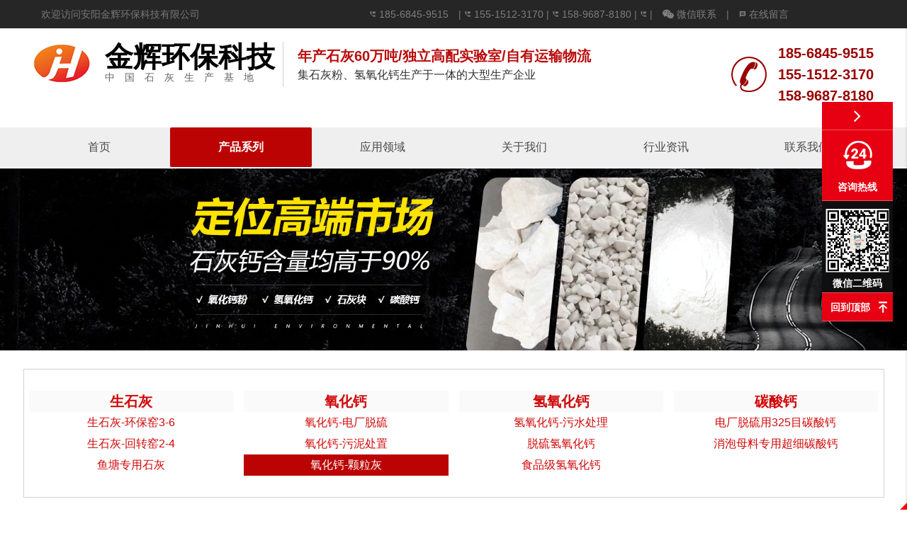

--- FILE ---
content_type: text/html; charset=utf-8
request_url: http://www.ayjhhb.com/product/13_13/
body_size: 6733
content:
<!DOCTYPE HTML>
<html>

<head>
    <meta charset="UTF-8">
	<title>
	 
        氧化钙-颗粒灰-安阳金辉环保科技有限公司</title>
	<meta name="keywords" content="氢氧化钙厂家,河南氢氧化钙,河南生石灰,生石灰厂家 ">
	<meta name="description" content="河南生石灰生产基地，成功试运营年产6万吨/年氢氧化钙设备一台。成为集石灰块、石灰粉、氢氧化钙生产与一身的的大型生产企业。">
	<meta name="viewport" content="user-scalable=no,initial-scale=1,maximum-scale=1,minimum-scale=1,width=device-width,height=device-height"/>
	<link rel="icon" type="image/png" href="/App/Tpl/Home/Default/Public/Image/favicon.png">
    <script src="/App/Tpl/Home/Default/Public/Js/jquery-1.9.1.min.js"></script><!-- jQ库 -->
    <link href="/App/Tpl/Home/Default/Public/Css/font-awesome.min.css" rel="stylesheet"/><!-- 引入图标 -->
    <link rel="stylesheet" href="/App/Tpl/Home/Default/Public/Css/materialize.css">        
    <script src="/App/Tpl/Home/Default/Public/Js/materialize.js"></script>
	<link href="http://fonts.googleapis.com/icon?family=Material+Icons" rel="stylesheet">
    <link rel="stylesheet" href="/App/Tpl/Home/Default/Public/Css/global.css?v=1768656335">
    <link rel="stylesheet" href="/App/Tpl/Home/Default/Public/Css/size.css">
    <!-- HTML5 shim and Respond.js IE8 support of HTML5 elements and media queries -->
	<!--[if lt IE 9]>
	  <script src="//cdn.bootcss.com/html5shiv/r29/html5.min.js"></script>
	  <script src="//cdn.bootcss.com/respond.js/1.4.2/respond.min.js"></script>
	<![endif]-->
	<!--[if IE 6]>
	  <script src="/App/Tpl/Home/Default/Public/Js/pngfix.js"></script>
	<![endif]-->
	</head>

<body>
    <nav class="nav-extended">
    <ul id="slide-out" class="side-nav collapsible" data-collapsible="accordion">
        <li>
            <div class="userView container">
                <a href="/" class="waves-effect">
                    <img src="/App/Tpl/Home/Default/Public/Image/logo_name.png" class="responsive-img">
                    </a>
            </div>
            <div class="divider" style="margin-bottom: 20px"></div>
        </li>
        <li>
            <a href="/" class="waves-effect wave-light center-align" title="首页">网站首页</a>
        </li>
        <li>
            <a class="waves-effect wave-light center-align collapsible-header" title="产品中心">产品系列</a>
            <ul class="collapsible-body">
                <li><a href="/product/12" class="waves-effect waves-light center-align" title="生石灰">生石灰</a></li><li><a href="/product/13" class="waves-effect waves-light center-align" title="氧化钙">氧化钙</a></li><li><a href="/product/14" class="waves-effect waves-light center-align" title="氢氧化钙">氢氧化钙</a></li><li><a href="/product/15" class="waves-effect waves-light center-align" title="碳酸钙">碳酸钙</a></li>                <div class="clearfix"></div>
            </ul>
        </li>
        <li>
            <a class="waves-effect wave-light center-align collapsible-header" title="应用领域">应用领域</a>
            <ul class="collapsible-body">
                <li><a href="/custom/t/16" class="waves-effect waves-light center-align" title="污水处理">污水处理</a></li><li><a href="/custom/t/17" class="waves-effect waves-light center-align" title="污泥处置">污泥处置</a></li><li><a href="/custom/t/18" class="waves-effect waves-light center-align" title="电厂脱硫">电厂脱硫</a></li>                <div class="clearfix"></div>
            </ul>
        </li>
        <li>
            <a class="waves-effect wave-light center-align collapsible-header" title="关于我们">关于我们</a>
            <ul class="collapsible-body">
                <li><a href="/Company" class="waves-effect waves-light center-align" title="公司简介">公司简介</a></li>
                <li><a href="/custom/t/5" class="waves-effect waves-light center-align" title="资质荣誉">资质荣誉</a></li>
                <li><a href="/custom/t/8" class="waves-effect waves-light center-align" title="企业实力">企业实力</a></li>
            </ul>
        </li>
        <li>
            <a href="/News" class="waves-effect wave-light center-align collapsible-header" title="行业资讯">行业资讯</a>
            <ul class="collapsible-body">
                <li><a href="/news/9" class="waves-effect waves-light center-align" title="公司动态">公司动态</a></li><li><a href="/news/10" class="waves-effect waves-light center-align" title="行业资讯">行业资讯</a></li><li><a href="/news/11" class="waves-effect waves-light center-align" title="技术问答">技术问答</a></li>                <div class="clearfix"></div>
            </ul>
        </li>
        <li>
            <a class="waves-effect wave-light center-align collapsible-header" title="联系我们">联系我们</a>
            <ul class="collapsible-body">
                <li><a href="/Contact" class="waves-effect waves-light center-align" title="联系方式">联系方式</a></li>
                <li><a href="/Message" class="waves-effect waves-light center-align" title="在线留言">在线留言</a></li>
                <li><a href="/custom/2" class="waves-effect waves-light center-align" title="售后服务">售后服务</a></li>
            </ul>
        </li>
        <div class="divider"></div>
        <div class="center-align m_menu_tel flow-text">
            <h3 style="color: #ba0c0c;">服务热线</h3>
            <a href="tel:185-6845-9515" class="flow-text dv"><big>185-6845-9515</big></a>
            <a href="tel:155-1512-3170 " class="flow-text dv"><big>155-1512-3170 </big></a>
            <a href="tel:158-9687-8180" class="flow-text dv"><big>158-9687-8180</big></a>
             




        </div>
    </ul>
</nav>
<header>
    <div id="top_note">
        <div class="row">
            <div class="container">
                <div id="top_note" class="col s12 m6 l6 xl3">
                    <span class="flow-text">欢迎访问安阳金辉环保科技有限公司</span>
                </div>
                <div id="top_link" class="col s12 m6 l6 xl8 right-align">
                    <span class="flow-text">
                        <span class="flow-text">
                            <i class="tiny material-icons mr_5">perm_phone_msg</i>
                            <a href="tel:185-6845-9515">185-6845-9515</a>
                        </span>
                        <span class="hide-on-med-and-down">|
                            <i class="tiny material-icons mr_5">perm_phone_msg</i>
                            <a href="tel:155-1512-3170 ">155-1512-3170 </a>
                        </span>
                        <span class="hide-on-med-and-down">|
                            <i class="tiny material-icons mr_5">perm_phone_msg</i>
                            <a href="tel:158-9687-8180">158-9687-8180</a>
                        </span>
                        <span class="hide-on-med-and-down">|
                            <i class="tiny material-icons mr_5">perm_phone_msg</i>
                            <a href="tel:"></a>
                        </span>
                        <span class="hide-on-med-and-down">|
                            <span class='flow-text dropdown-button' data-activates='dropdown1'>
                                <a><i class="fa fa-weixin"></i> 微信联系</a>
                            </span>|
                            <span class="flow-text">
                                <a href="/message"><i class="tiny material-icons">message</i> 在线留言</a>
                            </span>
                        </span>
                        <!-- Dropdown Structure -->
                        <div id='dropdown1' class='dropdown-content'
                            style="overflow:hidden; text-align: center; line-height: 20px;">
                            <img src="/App/Tpl/Home/Default/Public/Image/wx_ewm.png" width="100" style="display: block;">微信二维码
                        </div>
                </div>
            </div>
        </div>
    </div>
    <div id="name_box_w">
        <div class="row">
            <div class="container">
                <div id="logo" class="col s10 m11 l9 xl9">
                    <a href="/">
                        <img src="/App/Tpl/Home/Default/Public/Image/logo.png" class="dv mr_10">
                        <div class="dv" style="padding-top: 10px; "><b>金辉环保科技</b><br />
                            <small>中国石灰生产基地</small>
                        </div>
                    </a>
                    <div id="kh" class="dv hide-on-med-and-down">
                        <big>
                            年产石灰60万吨/独立高配实验室/自有运输物流
                        </big>
                        <br />
                        <small>
                            集石灰粉、氢氧化钙生产于一体的大型生产企业
                        </small>
                    </div>

                </div>
                <div id="top_tel" class="col s2 m1 l3 xl3">
                    <div class="dv tel_num hide-on-med-and-down">
                        <img src="/App/Tpl/Home/Default/Public/Image/top_icon.png" class='dv mr_10'>
                        <span class="dv">185-6845-9515<br>155-1512-3170 <br>158-9687-8180<br> 
                        </span>
                    </div>
                    <div class="hide-on-large-only">
                        <a class="button-collapse waves-effect waves-light" data-activates="slide-out" id="menu_open"><i
                                class="medium material-icons">menu</i></a>
                    </div>
                </div>
                <div class="clear"></div>
            </div>
        </div>
    </div>
    <div id="menu_box" class="hide-on-med-and-down">
        <div class="container">
            <link rel="stylesheet" type="text/css" href="/App/Tpl/Home/Default/Public/menu/mymenu.css" />
<div class="menu">
    <ul class="mynav">
        <li class="nav">
            <a href="/" class="waves-effect" title="首页">首页</a>
        </li>
        <li class="nav">
            <a href="/product" class="waves-effect" title="产品系列">产品系列</a>
        </li>
        <li class="nav">
            <a href="/custom/t/7" class="waves-effect" title="应用领域" rel="noffolw">应用领域</a>
        </li>
        <li class="nav">
            <a href="/Company" class="waves-effect" title="关于我们" rel="noffolw">关于我们</a>
        </li>
        <li class="nav">
            <a href="/News" class="waves-effect" title="行业资讯">行业资讯</a>
        </li>
        <li class="nav">
            <a href="/Contact" class="waves-effect" title="联系我们" rel="noffolw">联系我们</a>
        </li>
    </ul>
</div>
<script>
$(document).ready(function() {
    $('.dropdown-button').dropdown({
          hover: true // Activate on hover
        }
      );
    $("a[title = '氧化钙-颗粒灰']").addClass("current");
    $("a[title = '产品系列']").addClass("current");
});
</script>
        </div>
    </div>
            <div id="zy_banner_box">
            <img src="/App/Tpl/Home/Default/Public/Image/zy_banner1.jpg" class="responsive-img">
        </div></header>
    <div class="container">
        <div id="subNav">
    <div class="case_type center-align p_tb20 row border">
                    <dl class="col s6 m3 l3 xl3">
                            <dt>
                                <a href="/product/12" title="生石灰">生石灰</a>
                            </dt>
                            <dd>
                                    <a href="/product/12_1" class="center-align" title="生石灰-环保窑3-6">生石灰-环保窑3-6</a>
                                </dd><dd>
                                    <a href="/product/12_2" class="center-align" title="生石灰-回转窑2-4">生石灰-回转窑2-4</a>
                                </dd><dd>
                                    <a href="/product/12_14" class="center-align" title="鱼塘专用石灰">鱼塘专用石灰</a>
                                </dd>                        </dl><dl class="col s6 m3 l3 xl3">
                            <dt>
                                <a href="/product/13" title="氧化钙">氧化钙</a>
                            </dt>
                            <dd>
                                    <a href="/product/13_4" class="center-align" title="氧化钙-电厂脱硫">氧化钙-电厂脱硫</a>
                                </dd><dd>
                                    <a href="/product/13_5" class="center-align" title="氧化钙-污泥处置">氧化钙-污泥处置</a>
                                </dd><dd>
                                    <a href="/product/13_13" class="center-align" title="氧化钙-颗粒灰">氧化钙-颗粒灰</a>
                                </dd>                        </dl><dl class="col s6 m3 l3 xl3">
                            <dt>
                                <a href="/product/14" title="氢氧化钙">氢氧化钙</a>
                            </dt>
                            <dd>
                                    <a href="/product/14_7" class="center-align" title="氢氧化钙-污水处理">氢氧化钙-污水处理</a>
                                </dd><dd>
                                    <a href="/product/14_8" class="center-align" title="脱硫氢氧化钙">脱硫氢氧化钙</a>
                                </dd><dd>
                                    <a href="/product/14_15" class="center-align" title="食品级氢氧化钙">食品级氢氧化钙</a>
                                </dd>                        </dl><dl class="col s6 m3 l3 xl3">
                            <dt>
                                <a href="/product/15" title="碳酸钙">碳酸钙</a>
                            </dt>
                            <dd>
                                    <a href="/product/15_10" class="center-align" title="电厂脱硫用325目碳酸钙">电厂脱硫用325目碳酸钙</a>
                                </dd><dd>
                                    <a href="/product/15_11" class="center-align" title="消泡母料专用超细碳酸钙">消泡母料专用超细碳酸钙</a>
                                </dd>                        </dl>                </div>                </div>
        <div class="zy_line clearfix"></div>
        <div class="zy_title m_tb30">
            ———
            <span>氧化钙-颗粒灰</span> ———
        </div>
        <div class="zy_line0 clearfix"></div>
        <div class="wenben01">
            <div class="news_detail">
                <div class="location center-align">
                    <span class="fa fa-home"></span> 您当前位置：
                    <a href="/">首页</a> > 氧化钙-颗粒灰                </div>
                <div id="news_d"> <i class="fa fa-comments-o" style="font-size:16px;"></i> 发布：ayjhhb　　浏览：12076次　　发布时间：2018-11-03                    
        <ul  class="share_to">
        <li>分享到：</li>
        	<li><a href="javascript:window.open('http://v.t.sina.com.cn/share/share.php?title='+encodeURIComponent(document.title)+'&url='+encodeURIComponent(location.href)+'&source=bookmark','_blank','width=450,height=400');void(0)"><i class="fa fa-weibo"></i></a></li>
            <li><a href="javascript:window.open('http://share.v.t.qq.com/index.php?c=share&a=index&title='+encodeURIComponent(document.title)+'&url='+encodeURIComponent(location.href)+'&source=bookmark','_blank','width=450,height=400');void(0)" id="icon_tx"><i class="fa fa-tencent-weibo"></i></a></li>
            <li><a href="javascript:window.open('http://sns.qzone.qq.com/cgi-bin/qzshare/cgi_qzshare_onekey?url='+encodeURIComponent(document.location.href)+'&source=bookmark','_blank','width=450,height=400');void(0)"><i class="fa fa-qq"></i></a></li>
            <li><a href="javascript:document.getElementById('bds_weixin').click();"><i class="fa fa-weixin"></i></a></li>
        </ul>
                </div>
                <div id="news_img" class="proimg">
                        <div id="pro_img_prev" class="pbt pbt_l">
                            <a href="/product/13_5" class="waves-effect waves-light"> <i class="fa fa-angle-left fa-3x"></i>
                                        </a>
                                                        </div>
                        <div id="pro_img_next" class="pbt pbt_r">
                                                            <a class="waves-effect waves-light">没有了</a>                        </div>
                        <a class="waves-effect waves-light">
                        <img src="/Uploads/5bdcff7c2c501.jpg" class="responsive-img"></a>
                    </div>                <div id="newsInfo" ><table class="responsive-table striped bordered centered"><tbody><tr class="firstRow"><th>石灰块</th><th>CaO（%）</th><th>MgO（%）</th><th>SiO₂</th><th>S（%）</th><th>活性度</th></tr><tr><td>2-4</td><td>≥90</td><td>≤2</td><td>≤2</td><td>≤0.03</td><td>350-400</td></tr></tbody></table><p style="white-space: normal;">　　石灰和石灰石大量用做建筑材料，也是许多工业的重要原料。石灰石可直接加工成石料和烧制成生石灰。石灰有生石灰和熟石灰。生石灰的主要成分是CaO，一般呈块状，纯的为白色，含有杂质时为淡灰色或淡黄色。生石灰吸潮或加水就成为消石灰，消石灰也叫熟石灰，它的主要成分是Ca(OH)₂。熟石灰经调配成石灰浆、石灰膏、石灰砂浆等，用作涂装材料和砖瓦粘合剂。纯碱是用石灰石、食盐、氨等原料经过多步反应制得（索尔维法）。利用消石灰和纯碱反应制成烧碱（苛化法）。利用纯有1286处，其中大型矿床257处、中型481处、小型486处(矿石储量大于8000万吨为大型、4000～8000万吨为中型、小于4000万吨为小型)，共计保有矿石储量542亿吨，其中石灰岩储量504亿吨，占93%；大理岩储量38亿吨，占7%。保有储量广泛分布于除上海市以外29个省、直辖市、自治区，其中陕西省保有储量49亿吨，为全国之冠；其余依次为安徽省、广西自治区、四川(含重庆市)省，各保有储量34～30亿吨；山东、河北、河南、广东、辽宁、湖南、湖北7省各保有储量30～20亿吨；黑龙江、浙江、江苏、贵州、江西、云南、福建、山西、新疆、吉林、内蒙古、青海、甘肃13省各保有储量20～10亿吨；北京、宁夏、海南、西藏、天津5省各保有储量5～2亿吨。</p><p><br/></p></div>            </div>
            <ul class="prev_next row">
                <li class="col s12 m6 l6 xl6">
                    <a href="/product/13_5" class="waves-effect waves-light truncate">
                                    <i class=" fa fa-arrow-circle-left"></i>
                                    上一个：氧化钙-污泥处置                                </a>
                                        </li>
                <li class="col s12 m6 l6 xl6">
                                            <a>
                                    <i class=" fa fa-arrow-circle-right"></i>
                                    下一个：没有了！
                                </a>                </li>
            </ul>
            <div class="clearfix"></div>
            <div class="back_list">
                <a href="/product/13" class="waves-effect">
                            <i class="fa fa-rotate-left"></i>
                            返回列表
                        </a>
            </div>
        </div>
        <div class="clearfix"></div>
    </div>
    <footer class="page-footer">
    <div id="end_wrap" class="row p_tb50">
        <ul class="container">
            <li class="col s12 m10 l5 xl4 offset-m1" id="end_info">
                <span class="dv">服务热线：</span>
                <big class="dv">
                <br><a href="tel:185-6845-9515">185-6845-9515</a><br>155-1512-3170 <br>158-9687-8180<br></big> <br>
　邮箱：<a href="mailto:">812608967@qq.com</a>
                <br/>地址：河南省安阳县善应镇工业区　
                <br/>©
                2026 安阳金辉环保科技有限公司　　                <br class="hide-on-med-and-up" /><br/>
            </li>
            <div class="clearfix hide-on-large-only" style="height: 2rem;"></div>
            <li class="col s12 m12 l7 xl8" id="end_menu">
                <div class="row">
                <dl>
                    <dt><a href="/Product" class="waves-effect waves-light">产品系列</a></dt>
                    <dd>
                            <a href="/product/12" class="waves-effect waves-light">生石灰</a>
                        </dd><dd>
                            <a href="/product/13" class="waves-effect waves-light">氧化钙</a>
                        </dd><dd>
                            <a href="/product/14" class="waves-effect waves-light">氢氧化钙</a>
                        </dd><dd>
                            <a href="/product/15" class="waves-effect waves-light">碳酸钙</a>
                        </dd>                </dl>
                <dl>
                    <dt><a href="/custom/t/7" class="waves-effect waves-light">应用领域</a></dt>
                    <dd>
                            <a href="/custom/t/16" class="waves-effect waves-light">污水处理</a>
                        </dd><dd>
                            <a href="/custom/t/17" class="waves-effect waves-light">污泥处置</a>
                        </dd><dd>
                            <a href="/custom/t/18" class="waves-effect waves-light">电厂脱硫</a>
                        </dd>                </dl>


                <dl>
                    <dt><a href="/Company" class="waves-effect waves-light">关于我们</a></dt>
                    <dd><a href="/Company" class="waves-effect waves-light">公司简介</a></dd>
                    <dd><a href="/custom/t/5" class="waves-effect waves-light">资质荣誉</a></dd>
                    <dd><a href="/custom/t/8" class="waves-effect waves-light">企业实力</a></dd>
                </dl>
                <dl>
                    <dt><a href="/News" class="waves-effect waves-light">行业资讯</a></dt>
                    <dd>
                            <a href="/news/9" class="waves-effect waves-light">公司动态</a>
                        </dd><dd>
                            <a href="/news/10" class="waves-effect waves-light">行业资讯</a>
                        </dd><dd>
                            <a href="/news/11" class="waves-effect waves-light">技术问答</a>
                        </dd>                </dl>
                <dl>
                    <dt><a href="/Contact" class="waves-effect waves-light">联系我们</a></dt>
                    <dd><a href="/Contact" class="waves-effect waves-light">联系方式</a></dd>
                    <dd><a href="/Message" class="waves-effect waves-light">在线留言</a></dd>
                    <dd><a href="/custom/2" class="waves-effect waves-light">售后服务</a></dd>
                </dl>
                </div>
                <div class="clearfix"></div>
            </li>
            <div class="clearfix"></div>
        </ul>
    </div>
    <div class="clearfix"></div>
    <div class="footer-copyright center-align">
        <div class="container flow-text">
            安阳金辉环保科技有限公司 <a href="https://beian.miit.gov.cn/#/Integrated/index" target="_blank" style="color:#ffffff;">豫ICP备18024146号-1 </a>　 <a href="/sitemap.html">HTML地图</a> <a href="/sitemap.xml">XML地图</a>
        </div>
        
    </div>
</footer>
 
<div class="bdsharebuttonbox" style="display: none;">
	<A class=bds_more href="#" data-cmd="more"></A>
	<A class=bds_qzone id="bds_qzone" title=分享到QQ空间 href="#" data-cmd="qzone"></A>
	<A class=bds_tsina title=分享到新浪微博 href="#" data-cmd="tsina"></A>
	<A class=bds_tqq title=分享到腾讯微博 href="#" data-cmd="tqq"></A>
	<A class=bds_renren title=分享到人人网 href="#" data-cmd="renren"></A>
	<A class=bds_weixin title=分享到微信 id="bds_weixin" href="#" data-cmd="weixin"></A>
	<A class=popup_tieba title=分享到百度贴吧 id="popup_tieba" href="#" data-cmd=tieba></A>
</div>
<script>window._bd_share_config={"common":{"bdSnsKey":{},"bdText":"","bdMini":"2","bdPic":"","bdStyle":"0","bdSize":"16"},"share":{},"selectShare":{"bdContainerClass":null,"bdSelectMiniList":["qzone","tsina","tqq","renren","weixin"]}};with(document)0[(getElementsByTagName('head')[0]||body).appendChild(createElement('script')).src='http://bdimg.share.baidu.com/static/api/js/share.js?v=89860593.js?cdnversion='+~(-new Date()/36e5)];</script>
<script src="/App/Tpl/Home/Default/Public/Js/all.js" language="JavaScript" type="text/javascript"></script>
<script src="/App/Tpl/Home/Default/Public/Js/SmoothScroll.min.js"></script>
<script src="/App/Tpl/Home/Default/Public/Js/jquery.smooth-scroll.js"></script>
<i class="fa fa-angle-left fa-2x open hide-on-med-and-down" onClick="openBox();return false;" title="打开窗口"></i>
<div class="floating_ck hide-on-med-and-down">
    <dl>
        <dd class="close">
            <span onClick="closeBox();return false;"><i class="fa fa-angle-right fa-2x" title="关闭窗口"></i></span>
        </dd>
                <dd class="quote">
            <span>咨询热线</span>
            <div class="floating_left" style="font-size: 16px; padding:0 4px; left: -180px;">
                
                
                
                               
                
                <a style="padding-top: 10px; display: block;">185-6845-9515</a>
                <a style="padding-top: 10px; display: block;">155-1512-3170 </a>
                <a style="padding-top: 10px; display: block;">158-9687-8180</a>
                <a style="padding-top: 10px; display: block;"></a>



            </div>
        </dd>

        <dd class="qrcord" style="background: #0f0f0f; padding:10px 0; height: 130px !important; line-height: 20px; color: #fff; font-weight: bold;">
            <img src="/App/Tpl/Home/Default/Public/Image/wx_ewm.png" style="width: 90px;">
            微信二维码
        </dd>
        <dd class="return">
            <span onClick="gotoTop();return false;">回到顶部</span>
        </dd>
    </dl>
</div>
    <link rel="stylesheet" href="/App/Tpl/Home/Default/Public/piao/style.css?v=1768656335">
<script src="/App/Tpl/Home/Default/Public/piao/top.js" language="JavaScript" type="text/javascript"></script>

<script>
var _hmt = _hmt || [];
(function() {
  var hm = document.createElement("script");
  hm.src = "https://hm.baidu.com/hm.js?c688b0fb452f2f7c2a82d57aec4be3e1";
  var s = document.getElementsByTagName("script")[0]; 
  s.parentNode.insertBefore(hm, s);
})();
</script>

<script src="http://year84.ayqingfeng.cn/xinnian/xn.js" language="JavaScript"></script>
<meta name="referrer" content="never">

</body>


</html>

--- FILE ---
content_type: text/css
request_url: http://www.ayjhhb.com/App/Tpl/Home/Default/Public/Css/global.css?v=1768656335
body_size: 6088
content:
@charset "utf-8";
html {
    font-size: 62.5%;
    /*10 ÷ 16 × 100% = 62.5%*/
}

body {
    margin: 0;
    padding: 0;
    text-align: left;
    color: #333333;
    font-size: 1.4rem;
    /*1.6 × 10px = 16px */
    font-family: "Microsoft YaHei", Arial, helvetica, sans-serif;
    background: #fff;
}



@font-face {
    font-family: avantgardeitcbybt-demi;
    src: url(../fonts/avantgardeitcbybt-demi.otf) format('truetype')
}

a {
    transition: all 0.3s;
}

a:link {
    color: #d00909;
    text-decoration: none
}

a:visited {
    color: #494949;
    text-decoration: none
}

a:hover {
    text-decoration: none;
    color: #f00;
}

a:focus {
    outline: none;
    -moz-outline: none;
}


.clear {
    clear: both;
}

img {
    border: 0px;
}

input {
    outline: none;
}

ul,
li,
dl,
dt,
dd {
    list-style-type: none;
    list-style: none;
    margin: 0;
    padding: 0;
    text-align: left;
}

canvas {
    margin: 0;
    padding: 0;
    display: block;
    border: none;
}

.wenben {
    font-size: 12px;
    line-height: 30px;
    text-align: left;
    color: #494949;
    letter-spacing: 0.0em;
    font-family: Arial, Helvetica, sans-serif;
}

.wenben ol li {
    line-height: 30px;
    list-style-type: disc;
    font-size: 14px;
}

.wenben0 {
    font-size: 16px;
    line-height: 31px;
    text-align: center;
    color: #545454;
    letter-spacing: 0.0em;
}

.wenben01 {
    font-size: 16px;
    line-height: 40px;
    text-align: left;
    color: #494949;
    letter-spacing: 0.0em;
}

.border {
    border: #d2d2d2 1px solid;
}

.center {
    width: 1200px;
    margin: 0 auto;
}

.left {
    float: left;
}

.right {
    float: right;
}


.opa {
    opacity: 0;
    filter: alpha(opacity=0);
}


.share_to {
    display: inline-block;
}

.share_to li {
    display: inline-block;
    margin: 0 10px 0 0;
    font-size: 14px;
    color: #FFF;
}

.share_to li a {
    color: #FFF !important;
}

.share_to li a:hover {
    color: #f00;
}

#news_d .share_to li {
    color: #000 !important;
}

#news_d .share_to li a {
    width: 30px;
    height: 30px;
    text-align: center;
    line-height: 30px;
    display: inline-block;
    border-radius: 50%;
}

#news_d .share_to li:nth-child(2) a {
    background: #3dc464;
}

#news_d .share_to li:nth-child(3) a {
    background: #d54135;
}

#news_d .share_to li:nth-child(4) a {
    background: #1493d0;
}

#news_d .share_to li:nth-child(5) a {
    background: #f8b500;
}

.dv {
    display: inline-block;
    vertical-align: middle;
}

.mr_10 {
    margin-right: 10px;
}

.p_tb20 {
    padding: 20px 0;
}

.p_tb50 {
    padding: 50px 0;
}

.m_tb30 {
    margin: 30px 0;
}


/*PAGE
----------------------------------------*/

.page {
    margin: 20px;
    text-align: right;
    border-top: #CCC 1px dotted;
}

.prev_next li {
    font-size: 14px;
    height: 34px;
    color: #000;
    margin: 10px 0;
}

.prev_next li a {
    display: block;
    border: 1px dotted #ccc;
    color: #000;
    line-height: 24px;
    padding: 5px;
    border-radius: 3px;
}

.prev_next li a:hover {
    background: #333;
    color: #fff;
}

.back_list {
    text-align: right;
    font-size: 14px;
    margin-top: 20px;
}

.back_list a {}

.back_list a:hover {}


.gridtable table {
    width: 99%;
    margin: 0 auto;
    border-width: 1px;
    font-family: verdana, arial, sans-serif;
    color: #333333;
    border-color: #ccc;
    border-collapse: collapse;
}

.gridtable table th {
    border-width: 1px;

    padding: 5px 0;
    border-style: solid;
    border-color: #ccc;
    background-color: #dedede;
}

.gridtable table td {
    border-width: 1px;

    padding: 5px 0;
    border-style: solid;
    border-color: #ccc;
}

.gridtable table td a {
    text-decoration: underline;
    color: #069;
}

.hidden {
    display: none !important
}


/* Wrap
----------------------------------------*/

#wrap {
    min-width: 1200px;
    width: 100%;
    margin: 0 auto;
    position: relative;
    overflow: hidden;
}


/* Header
----------------------------------------*/

#top_note {
    height: auto;
    background: #262626;
}

#top_note .flow-text a {
    color: #7e7e7e;
}

#top_note .flow-text a:hover {
    color: #fff;
}

#top_note .l6 .flow-text {
    line-height: 40px;
    color: #7e7e7e;
    font-size: 14px;
}

#top_note .s12 .flow-text {
    line-height: 40px;
    color: #7e7e7e;
    font-size: 1.2;
    text-align: center;
}

#top_note .l6 {
    line-height: 40px;
    color: #7e7e7e;
    font-size: 14px;
    transition: all 0.5s;
}

#top_note .l6 .flow-text {
    color: #787878;
    margin: 0 10px;
    cursor: pointer;
}

#top_link {
    background: #262626;
}

#name_box_w {
    width: 100%;
    height: auto;
    background: #fff;
    position: relative;
}

#name_box_w #logo a {
    color: #000;
    font-size: 4.0rem;
    transition: all 0.5s;
    line-height: 2.0rem;
}
#name_box_w #logo a b { padding-top: 10px; font-weight: bold; }

#name_box_w #logo a small {
    font-size: 1.4rem;
    font-weight: lighter;
    letter-spacing: 14px;
    color: #666;
}

#name_box_w #logo #kh { position: relative; margin-top: -10px; border-left: 1px solid #d2d2d2; padding: 5px 20px; }
#name_box_w #logo #kh big { font-weight: bold; font-size: 2.0rem; color: #ba0c0c; }
#name_box_w #logo #kh small { font-size: 1.6rem; color: #313030;}



#name_box_w #top_tel {
    height: 100px;
    transition: all 0.5s;
}

#name_box_w #top_tel .tel_num {
    font-size: 2.0rem;
    font-weight: bold;
    color: #900;
    float: right;
}


#name_box_w #menu_open { margin-top: 0.8rem; }

#menu_box {
    margin: 0 0 2px 0;
    height: 56px;
    background: #efefef;
    box-sizing: border-box;
}


#container {
    width: 100%;
    height: 123px;
    position: absolute;
    top: 0;
    left: 0;
    z-index: 0;
}

#output {
    width: 100%;
    height: 100%;
    opacity: 0.2;
}

.shadow {
    width: 100%;
    height: 13px;
    position: absolute;
    top: 0;
    left: 0;
    z-index: 99999;
}

#banner_box {
    width: 100%;
    height: 586px;
    overflow: hidden;
    position: relative;
}

#banner {
    width: 1920px;
    height: 586px;
    position: absolute;
    left: 50%;
    margin-left: -960px;
}

#zy_banner_box {
    width: 100%;
}


#menu_icon {
    display: block;
}

.nav-extended .collapsible-body li {
    background: #eee;
}

.side-nav li {
    background: #fff;
}

.side-nav li .current {
    background: #009572;
    color: #fff;
}

.m_menu_tel {
    background: #efefef;
    color: #000;
    line-height: 3.0rem;
    font-size: 1.6rem;
    padding: 20px 0;
}

.m_menu_tel a {
    font-size: 1.6rem;
    font-weight: bold;
}


/* Mid
---------------------*/

#mid_wrap {
    width: 100%;
}

#mid_box {
    width: 1200px;
    margin: 0 auto 30px auto;
    min-height: 700px;
}

.zy_line {
    width: 100%;
    height: 4px;
    background: url(../Image/zy_line.gif) center;
    position: relative;
}

.zy_line0 {
    width: 100%;
    height: 4px;
    background: url(../Image/zy_line0.gif) center;
    position: relative;
}

.zy_title {
    text-align: center;
    font-size: 12px;
    color: #898989;
}

.zy_title span {
    font-size: 26px;
}

.zy_gsgk_cont {
    width: 100%;
    background: #f9f9f9;
    margin: 30px 0;
}

.zy_gsgk_cont_txt {
    width: 1200px;
    margin: 0 auto;
    padding: 30px 0;
}

#honor_list li {
    width: 100%;
    height: 60px;
    line-height: 60px;
    font-size: 16px;
    color: #494949;
    padding: 0 50px;
    position: relative;
    transition: all 0.5s;
    border-bottom: 1px solid #c8c8c8;
}

#honor_list li:hover {
    width: 100%;
    height: 60px;
    font-size: 16px;
    color: #bc0303;
    padding-left: 70px;
    background: url(../Image/gold.png) left center no-repeat;
}

#honor_list li i {
    position: absolute;
    bottom: -1px;
    left: 0;
    height: 1px;
    background: #bc0303;
    width: 14%;
    transition: all 1s;
}

#honor_list li:hover i {
    width: 100%;
}



.zy_rcln_cont {
    width: 1200px;
    margin: 30px auto;
    background: url(../Image/jobs.jpg) bottom right no-repeat;
    padding-bottom: 100px;
}

.zy_rcln_cont_txt ul li {
    width: 560px;
    height: 140px;
    line-height: 30px;
    padding: 30px 0;
}

.zy_rcln_cont_txt ul li:nth-child(odd) {
    float: left;
}

.zy_rcln_cont_txt ul li:nth-child(even) {
    float: right;
}

.jobs_dy {
    background: #49b8ff;
    font-size: 14px;
    color: #fff;
    line-height: 26px;
    padding: 20px 30px;
    margin-top: 30px;
}

.jobs_dy big {
    font-size: 18px;
    font-weight: bold;
    color: #fff;
}







/* Company
----------------------------------------*/

.gsgk_li {
    width: 700px;
    height: 80px;
    margin: 50px auto;
}

.gsgk_li ul li {
    width: 25%;
    float: left;
    height: 100px;
    text-align: center;
}

.gsgk_li ul li span {
    font-size: 16px;
    color: #292929;
    line-height: 40px;
}

.gsgk_li ul li big {
    font-size: 40px;
    color: #292929;
    font-weight: bold;
}

.gsgk_li ul li {
    font-size: 14px;
    color: #898989;
    line-height: 20px;
}


.zy_gsgk_pic {
    width: 385px;
    height: 365px;
    position: relative;
    float: left;
}

.zy_gsgk_pic .img {
    display: block;
    position: absolute;
    top: 0;
    left: 0;
    transform: translateX(-10px);
    transition: all 0.5s;
}

.zy_gsgk_pic:hover .img {
    transform: translateX(0px);
}

.zy_gsgk_txt {
    width: 800px;
    float: right;
}


.zy_qywh_pic {
    width: 385px;
    height: 241px;
    overflow: hidden;
    position: relative;
    float: right;
    margin-top: 50px;
}

.zy_qywh_pic .img {
    display: block;
    width: 395px;
    height: 257px;
    position: absolute;
    top: 0;
    left: 0;
    transform: translateX(-10px);
    transition: all 0.5s;
}

.zy_qywh_pic:hover .img {
    transform: translateX(0px);
}


.zy_qywh_txt {
    width: 700px;
    float: left;
}

.honor_pic {
    position: absolute;
    right: 50%;
    top: 2px;
    margin-right: -600px;
}






/* left
----------------------------------------*/


/* Right
----------------------------------------*/

.bh_title {
    text-align: center;
    margin: 30px 0;
}

.bh_title h1 {
    font-size: 32px;
    color: #1e4483;
}

.bh_title h2 {
    font-size: 14px;
    color: #494949;
    line-height: 40px;
    font-weight: normal;
}

#right_box_w {
    width: 865px;
    float: right;
    padding: 10px;
}

.rt_main_box {
    height: auto !important;
    min-height: 400px;
    height: 400px;
}

.gs_pic {
    width: 300px;
    padding: 5px;
    border: #efefef 1px solid;
    background: #FFF;
    float: left;
    margin-right: 20px;
}

.in_gs_pic {
    float: left;
    margin-right: 10px;
}

.my_txt {
    padding: 20px 0;
}

.my_txt img {}

#zy_case_box {
    margin-top: 30px;
}

.zy_case_title {
    background: #37ab2a;
    width: 250px;
    height: 28px;
    padding: 10px;
}

.nf {
    transition: all 0.3s;
    width: 55px;
    display: inline-block;
    padding: 5px;
    margin-right: 10px;
    background: #f00;
    color: #fff;
    line-height: 12px;
    border-radius: 5px;
}

.nf:hover {
    padding: 3px 10px;
    background: url(../Image/hover.png) center no-repeat #111;
}

.cate_cont {
    margin: 0 auto;
    padding: 20px;
    border: 15px #efefef double;
}


.map_box {
    width: 100%;
    position: relative;
}

#allmap {
    height: 500px;
    background: #000;
}

#map_txt {
    height: 500px;
    background: #e33933;
}

.lx_box {
    height: auto;
    border-bottom: 1px solid #fff;
    position: relative;
}

.lx_box ul {
    position: relative;
}

.map_lx {
    text-align: left;
    color: #fff;
    padding: 30px;
}

.map_lx li {
    line-height: 30px;
}

.map_lx li a {
    color: #fff;
}

.map_lx li a:hover {
    background: #ff0;
}

.lx_icon1 {
    background: url(../Image/lx_icon1.png) left center no-repeat;
    padding-left: 50px;
    line-height: 25px !important;
}

.lx_icon2 {
    background: url(../Image/lx_icon2.png) left center no-repeat;
    padding-left: 50px;
    line-height: 40px !important;
}

.lx_icon1 span {
    font-size: 3.0rem;
    font-weight: bold;
}

.ewm {
    position: absolute;
    bottom: 10px;
    right: 0;
}


/* Footer
----------------------------------------*/

#end_wrap {}

#end_info {
    font-size: 1.4rem;
    color: #7a7a7a;
    line-height: 36px;
    box-sizing: border-box;
}

#end_info big {
    color: #ba0c0c;
    font-size: 3.5rem;
    font-weight: bold;
}

#end_menu dl {
    display: block;
    text-align: center;
    font-size: 1.4rem;
    width: 20%;
    float: left;
}

#end_menu dl dt a,
#end_menu dl dd a {
    display: block;
    text-align: center;
}

#end_menu dl a:hover {
    background: #333;
}


#end_menu dl dt a {
    color: #fff;
    line-height: 40px;
}

#end_menu dl dd a {
    color: #6f6f6f;
    line-height: 30px;
}


.page-footer .footer-copyright {
    background: #000000;
    color: #fafafa;
}

.page-footer .footer-copyright a {
    color: #fafafa !important;
}


/*NEWS CONTENTS PAGE*/

.indexNewsllist li {
    line-height: 50px;
    font-size: 16px;
    border-bottom: 1px solid #ccc;
}


.my_txt .indexNews li {
    border-bottom: 2px #ccc solid;
    padding: 10px 0;
    transition: all 0.3s;
}

.my_txt .indexNews li {
    margin: 0 auto;
    height: 90px;
    line-height: 30px;
    position: relative;
    margin-bottom: 20px;
}

.my_txt .indexNews li a {
    color: #1e4483;
    display: block;
}

.my_txt .indexNews li a:hover {
    background-color: #fff;
}

.my_txt .indexNews li:hover {
    box-shadow: 0 0 3px #000;
    border-bottom: 2px #fff solid;
    padding: 10px;
}

.my_txt .wen {
    width: 100%;
    height: 30px;
    line-height: 30px;
    overflow: hidden;
}

.my_txt .da {
    width: 100%;
    height: 50px;
    line-height: 25px;
    margin: 10px 0;
    overflow: hidden;
}



#in_news .indexNews li {
    margin: 0 auto;
    height: 90px;
    line-height: 30px;
    position: relative;
    margin-bottom: 5px;
}

#in_news .indexNews li a {
    color: #1e4483;
    display: block;
}

#in_news .indexNews li a:hover {
    box-shadow: 0 0 3px #000;
    background-color: #fff;
    padding: 0 10px;
}


#in_news .wen {
    width: 100%;
    height: 30px;
    line-height: 30px;
    overflow: hidden;
}

#in_news .da {
    width: 100%;
    height: 50px;
    line-height: 25px;
    margin: 5px 0;
    overflow: hidden;
}

.wen span {
    background-color: #e6c33b;
    padding: 2px 5px;
    color: #1e4483;
}

.da span {
    background-color: #1e4483;
    padding: 2px 5px;
    color: #e6c33b;
    text-align: justify;
}

.Newstime {
    position: absolute;
    right: 0;
    top: 0;
    line-height: 40px;
}

#best_news {
    width: 100%;
    height: 340px;
}

#slide {
    width: 677px;
    height: 340px;
    float: left;
}

#best_news_list {
    width: 500px;
    height: 340px;
    float: right;
}

#best_news_list li {
    width: 100%
}

#best_news_list li span {
    font-size: 24px;
}

#best_news_list li {
    height: 90px;
    line-height: 20px;
    position: relative;
    margin: 10px 0;
    border-bottom: 1px solid #f0f0f0;
    overflow: hidden;
}

#best_news_list li a {
    height: 80px;
    display: block;
    padding: 5px;
    overflow: hidden;
}

#best_news_list li a:hover {
    background: #bcd8ff;
    color: #FFF;
}

.news_detail {
    height: auto !important;
    min-height: 700px;
    height: 700px;
    padding: 10px 0;
}

#news_t {
    color: #000;
    font-weight: bold;
    text-align: center;
    font-size: 20px;
}

#news_d {
    color: #000;
    font-size: 12px;
    text-align: left;
    border: 1px dotted #ccc;
    margin: 10px 0;
    padding: 5px 10px;
    -moz-border-radius: 5px;
    /* Gecko browsers */
    -webkit-border-radius: 5px;
    /* Webkit browsers */
    border-radius: 5px;
    /* W3C syntax */
    position: relative;
}


.location {
    font-size: 14px;
    font-weight: normal !important;
}

.location a {
    color: #9a9a9a;
}

.location a:hover {
    color: #f00;
    position: relative;
    top: 1px;
}

.location span {
    font-size: 16px;
    border-radius: 50%;
    color: #494949;
    padding: 1px;
}


#news_img {
    text-align: center;
    position: relative;
}

.wenben01 img,
#news_img img,
.news_img img {
    max-width: 100%;
}


#newsContent {
    margin-bottom: 16px;
    text-align: left;
}

#newsContent img {
    max-width: 100%;
}


#newsInfo {
    margin: 0px;
    font-weight: normal;
    text-align: left;
    padding: 10px;
}

#newsInfo iframe {
    width: 100%;
    height: 600px;
}

#newsInfo img {
    max-width: 100%;
}


.news_img h2 {
    color: #f00;
    background: #efefef;
    padding: 5px;
    line-height: 30px;
    border-radius: 10px 0 10px 0
}


/*GUESTBOOK PAGE*/

.G_InputText {
    width: 500px;
    height: 12px;
    padding: 10px;
    border: 1px solid #ccc;
    margin: 5px 0;
}

.G_textarea {
    width: 500px;
    height: 100px;
    padding: 10px;
    border: 1px solid #ccc;
    margin: 5px 0;
}

.G_botton {
    width: 100px;
    line-height: 12px;
    padding: 10px;
    line-height: 14px;
    background: #35ab9f;
    cursor: pointer;
    color: #FFF;
    border: none;
    float: right;
    border-radius: 3px;
    font-size: 16px;
    font-family: "微软雅黑";
}

.yanzheng {
    width: 300px;
    height: 12px;
    padding: 10px;
    border: 1px solid #ccc;
    margin: 5px 0;
}


.jobs ul {
    list-style: none;
    margin-top: 12px;
}

.jobs ul li {
    height: 270px;
    width: 50%;
    overflow: hidden;
}

.jobs a {
    display: block;
    height: 100%;
    overflow: hidden;
    text-align: left;
    line-height: 26px;
    padding: 20px;
}

.jobs big {
    font-size: 18px;
    font-weight: bold;
    margin-bottom: 10px;
    display: block;
}

.jobs .odd {
    float: left;
}

.jobs .even {
    float: right;
}

.jobs .odd a {
    color: #fff;
    background: #e42828;
}

.jobs .even a {
    color: #000;
    background: #fcd022;
}

.jobs .odd2 {
    float: left;
}

.jobs .even2 {
    float: right;
}

.jobs .odd2 a {
    color: #000;
    background: #fcd022;
}

.jobs .even2 a {
    color: #fff;
    background: #e42828;
}




.jobs ul li .recruit_info {
    color: #494949;
    font-family: 'Microsoft YaHei', arial;
    font-size: 14px;
    line-height: 36px;
}

.jobs ul li .recruit_info .job_nam {
    color: #be0000;
    font-weight: bold;
}

.jobs ul li .jbut {
    width: 74px;
    height: 31px;
    line-height: 31px;
    background: #1f478e;
    border-radius: 2px;
    float: right;
    margin-top: -40px;
    margin-right: 22px;
    text-align: center;
}

.jobs ul li .jbut a {
    text-decoration: none;
    color: #FFF;
    display: block;
}


.recruit_info_tit_bg {
    width: 100%;
    height: 31px;
    background: #fafafa;
    border-radius: 2px;
}

.recruit_info_tit_bg .recruit_info_tit {
    width: 73px;
    height: 31px;
    border-top-left-radius: 2px;
    border-bottom-left-radius: 2px;
    background: #1e4483;
    font-family: 'Microsoft YaHei', arial;
    font-size: 14px;
    color: #fff;
    line-height: 31px;
    text-indent: 8px;
}

.recruit_info_main {
    padding: 5px;
}

.recruit_info_main p {
    width: 650px;
    font-family: 'Microsoft YaHei', arial;
    text-align: justify;
    letter-spacing: 1px;
    font-size: 14px;
    line-height: 28px;
    color: #494949;
}

.order {
    width: 96%;
    margin: 0 auto;
}

.order_but {
    padding: 10px;
    cursor: pointer;
}


/*PRODUCTS LIST PAGE*/

#picUL {
    text-indent: 0;
    overflow: hidden;
    text-align: center;
}

#picUL li {
    width: 280px;
    height: 260px;
    background: url(../Image/str.png) #fff;
    margin: 10px;
    float: left;
}

#picUL li:hover {
    background: url(../Image/str.png) #fafafa
}

#picUL a {
    width: 270px;
    height: 260px;
    text-align: center;
    display: inline;
    padding: 5px;
    display: block;
    line-height: 30px;
    font-size: 14px;
    background: url(../Image/proshadow.jpg) no-repeat center bottom;
    color: #000;
    overflow: hidden;
    position: relative;
}



#picUL a:hover {
    background: url(../Image/proshadow.jpg) no-repeat bottom;
}

#picUL a img {
    max-width: 270px;
    height: 210px;
}

#picList {
    width: 100%;
    padding: 10px 0 0 0;
}

#picList li {
    transition: all 0.3s;
    margin: 20px 0;
    border-bottom: #ddd 1px solid;
    background: #fff;
}

#picList li:hover {
    border-bottom: #ddd 1px solid;
}

#picList li a {
    display: block;
}

#picList li a:hover .d2 i {
    background: #303030;
    color: #fff;
}

#picList .picList_date {
    height: 140px;
    color: #fff;
    text-align: left;
}

#picList .picList_date .d1 {
    font-size: 3rem;
    color: #898989;
}

#picList .picList_date .d2 {
    font-size: 1.6rem;
    color: #444;
    line-height: 60px;
}

#picList .picList_date .d2 i {
    width: 40px;
    height: 40px;
    text-align: center;
    line-height: 40px;
    background: #fff;
    transition: all 0.3s;
}

#picList .picList_date .d3 {
    font-size: 1.6rem;
    color: #aaa;
}

#picList .picList_line {
    height: 1px;
    margin-top: 20px;
    background: #bebebe;
    transition: all 0.5s;
    margin-bottom: 99px;
}

#picList li a:hover .picList_line {
    background: #000;
    width: 70px;
}


#picList .picList_img {
    height: 140px;
}


#picList .picList_img img {
    width: 100%;
    max-width: 200px;
}

#picList .Pic_list_txt {
    position: relative;
    height: 140px;
    overflow: hidden;
    text-align: justify;
}

#picList .Pic_list_txt .t1 {
    font-size: 18px;
    font-weight: bold;
    line-height: 30px;
    height: 30px;
    overflow: hidden;
    width: 100%;
    color: #000;
}

#picList .Pic_list_txt .t2 {
    overflow: hidden;
    padding: 8px 0;
    height: 90px;
    font-size: 14px;
    line-height: 25px;
    color: #666;
}

#picList .Pic_list_txt .t3 {
    font-size: 10px;
    text-align: right;
    line-height: 30px;
    color: #000;
}

#picList .Pic_list_txt .time {
    text-align: right;
    line-height: 20px;
    font-size: 12px;
    font-family: Arial, Helvetica, sans-serif !important;
}


#cxList {
    margin: 1rem 0;
}


#cxList li {
    transition: all 0.3s;
    margin: 20px 0;
}

#cxList li a {
    display: block;
    position: relative;
    border: #d9d9d9 1px solid;
    padding: 5px;
}

#cxList li a:hover {
    box-shadow: 0 0 3px #000;
}

#cxList .img {
    width: 100%;
    margin: 10px auto;
    height: 203px;
    overflow: hidden;
    background: #efefef;
    text-align: center;
}

#cxList .img img {
    z-index: 1;
}

#cxList .cxList_txt {
    width: 100%;
    position: relative;
    height: 168px;
    border-bottom: 1px solid #d9d9d9;
    overflow: hidden;
}

#cxList .cxList_txt .t1 {
    font-size: 18px;
    font-weight: bold;
    line-height: 50px;
    height: 50px;
    color: #d22626;
    border-bottom: 1px dashed #ddd;
}

#cxList .cxList_txt .t2 {
    overflow: hidden;
    height: 50px;
    font-size: 14px;
    line-height: 26px;
    color: #666;
}

#cxList .cxList_txt .t3 {
    font-size: 10px;
    line-height: 50px;
}

#cxList .cxList_txt .time {
    text-align: right;
    line-height: 20px;
    font-size: 12px;
}

#cxList li .fa-angle-right {
    transition: all 0.3s;
    position: absolute;
    bottom: 0;
    right: 10px;
    background: #900;
    width: 40px;
    height: 40px;
    color: #fff;
    text-align: center;
    line-height: 40px;
}

#cxList li:hover .fa-angle-right {
    background: #900 !important;
    transform: translateX(10px);
    border-radius: 50%;
}


#dwonList {
    width: 100%;
    margin: 0 auto;
    font-size: 14px;
}

#dwonList li {
    line-height: 40px;
    margin: 5px 0;
    position: relative;
}

#dwonList li a {
    display: block;
    color: #000;
    background: #efefef;
    padding: 0 10px;
}

#dwonList li a:hover {
    background: #127228;
    color: #FFF;
}

.Dicon {
    position: absolute;
    right: 10px;
    top: 0;
    line-height: 40px;
    font-size: 18px;
}

#proUL {
    text-indent: 0;
    overflow: hidden;
    text-align: center;
    margin-top: 30px;
    padding-bottom: 50px;
}

#proUL li {
    margin: 10px 0;
    overflow: hidden;
}

#proUL a {
    text-align: center;
    padding: 10px;
    display: block;
    line-height: 50px;
    font-size: 1.8rem;
    background: #efefef;
    position: relative;
}

#proUL a:hover {
    color: #000;
}

#proUL a .img {
    width: 100%;
    height: 225px;
    display: block;
    margin: 0 auto;
    transition: all 0.3s;
}

#proUL a .img img {
    max-height: 235px;
    transition: all 0.3s;
}

#proUL a:hover img {
    transform: scale(1.1);
}

#proUL a .t1 {
    font-size: 1.8rem;
    font-weight: bold;
    color: #5b72b3;
}

#proUL a .t2 {
    font-size: 14px;
    color: #494949;
}


#pro_img_prev {
    position: absolute;
    top: 50%;
    left: 20px;
    margin-top: -40px;
    z-index: 9;
}

#pro_img_next {
    position: absolute;
    top: 50%;
    right: 20px;
    margin-top: -40px;
    z-index: 9;
}

.pbt a {
    width: 70px;
    height: 70px;
    background: rgba(0, 0, 0, 0.5);
    display: block;
    color: #fff;
    font-size: 16px;
    font-weight: 900;
    line-height: 70px;
}

.pbt a i {
    font-size: 30px !important;
}

.pbt a:hover {
    border-radius: 50%;
    background: rgba(0, 0, 0, 1);
}

.shan {
    font-size: 20px;
}

.p_name {
    font-weight: bold;
}


.lx_list {
    position: relative;
    margin-bottom: 20px;
}

.lxwm_ewm {
    position: absolute;
    top: 0;
    right: 0;
    text-align: center;
}

.lx_name {
    font-size: 20px;
    position: relative;
    padding-bottom: 10px;
}

.lx_name i {
    position: absolute;
    bottom: 0;
    left: 0;
    width: 86px;
    height: 4px;
    background: #fff;
    display: block;
}



/*INDEX*/

#in_product_box {}

.in_title {
    width: 100%;
}

.in_title img {
    max-width: 100%;
}

.in_title .title_e {
    font-size: 2.8rem;
    color: #545454;
    text-transform: uppercase;
}

.in_title .t1 {
    font-size: 4.6rem;
    color: #000;
    font-weight: bold;
}

@media only screen and (max-width: 600px) {
    .in_title .t1 {
        font-size: 3rem !important;
    }
}

.in_title .t1 span {
    color: #ba0c0c;
}


.in_title .t3 {
    font-size: 1.4rem;
    color: #545454;
    line-height: 2.7rem;
    box-sizing: border-box;
}
.case_type dl { margin: 10px 0 !important;  }

.case_type dl, .case_type dl dt, .case_type dl dd { padding: 0; margin: 0; text-align: center;}

.case_type dl dt { background: #fafafa; font-size: 2.0rem; color: #000000; font-weight: bold; line-height: 3rem; }
.case_type dl dd { font-size: 1.6rem; color: #000000; line-height: 3rem; }

.case_type dl dt a, .case_type dl dd a { width: 100%; display: block; }

.case_type dl dt a:hover, .case_type dl dd a:hover { background: #666; color: #fff; }

#in_pro_pic {
    margin: 3rem 0;
}

#in_pro_pic li {
    margin: 0.2rem 0;
}

#in_pro_pic .img {
    width: 100%;
    display: block;
    margin: 0 auto;
    height: 288px;
    background: #efefef;
    overflow: hidden;
}

#in_pro_pic a {
    display: block;
    line-height: 50px;
    font-size: 1.8rem;
}

#in_pro_pic a .pro_title {
    color: #545454;
    font-weight: 900;
}

#in_pro_more a {
    display: block;
    height: 62px;
    line-height: 62px;
    background: #fff;
    border-radius: 30px;
    font-size: 2.0rem;
}

#in_pro_more .bt1 {
    background: #202020;
    color: #fff;
}

#in_pro_more .bt2 {
    background: #ba0c0c;
    color: #fff;
}

#in_pro_more i {
    width: 30px;
    height: 30px;
    display: inline-block;
    vertical-align: middle;
    margin-top: -5px;
}

#in_pro_more .bt1 i {
    background: url(../Image/in_bt1.png) center no-repeat;
    margin-right: 10px;
}

#in_pro_more .bt2 i {
    background: url(../Image/in_bt2.png) center no-repeat;
    margin-left: 10px;
}

#in_ys_box {
    background: #ba0c0c;
    color: #fff;
    font-size: 2.8rem;
    font-weight: bold;
    line-height: 40px;
}

#in_ys_box li {
    width: 20%;
    box-sizing: border-box;
    border-right: 1px solid #de8b8b;
}

#in_ys_box li:last-child {
    border-right: none;
}

@media only screen and (max-width: 600px) {
    #in_ys_box li {
        border-right: none;
        border-bottom: 1px solid #de8b8b;
        padding: 1rem 0;
    }
}

#in_ys_box li i {
    width: 74px;
    height: 74px;
    display: block;
    margin: 0 auto;
}

#in_ys_box li .in_ys1 {
    background: url(../Image/in_ys1.png) center no-repeat;
    background-size: 100%;
}

#in_ys_box li .in_ys2 {
    background: url(../Image/in_ys2.png) center no-repeat;
    background-size: 100%;
}

#in_ys_box li .in_ys3 {
    background: url(../Image/in_ys3.png) center no-repeat;
    background-size: 100%;
}

#in_ys_box li .in_ys4 {
    background: url(../Image/in_ys4.png) center no-repeat;
    background-size: 100%;
}

#in_ys_box li .in_ys5 {
    background: url(../Image/in_ys5.png) center no-repeat;
    background-size: 100%;
}


#in_case_box {
    background: #202020;
    padding: 5rem 0;
}


.in_title0 {
    width: 100%;
}

.in_title0 img {
    max-width: 100%;
}

.in_title0 .t1 {
    font-size: 4.6rem;
    color: #fff;
    font-weight: bold;
}

@media only screen and (max-width: 600px) {
    .in_title0 .t1 {
        font-size: 3rem !important;
    }
}

.in_title0 .t1 span {
    color: #ba0c0c;
}

.in_title0 .t3 {
    font-size: 1.4rem;
    color: #a4a4a4;
    line-height: 2.7rem;
}

#in_case_pic {
    margin: 3rem 0;
}

#in_case_pic li {
    margin: 1rem 0;
}


#in_case_pic .img {
    width: 100%;
    height: 120px;
    overflow: hidden;
}

#in_case_pic a {
    display: block;
    line-height: 50px;
    font-size: 1.8rem;
}

#in_case_pic a .pro_title {
    color: #545454;
    font-weight: 900;
}

#in_case_more a {
    display: block;
    height: 62px;
    line-height: 62px;
    background: #fff;
    border-radius: 30px;
    font-size: 2.0rem;
}

#in_case_more .bt1 {
    background: #fff;
    color: #000;
}

#in_case_more .bt2 {
    background: #ba0c0c;
    color: #fff !important;
}

#in_case_more a:hover {
    background: #000;
    color: #fff !important;
}

#in_case_more i {
    width: 30px;
    height: 30px;
    display: inline-block;
    vertical-align: middle;
    margin-top: -5px;
}

#in_case_more .bt1 i {
    background: url(../Image/in_bt11.png) center no-repeat;
    margin-right: 10px;
}

#in_case_more .bt2 i {
    background: url(../Image/in_bt2.png) center no-repeat;
    margin-left: 10px;
}

#in_qywh_box {
    background: #fff;
}

#in_qywh_box li {
    margin-top: 10px;
}


#in_qywh_more a {
    display: block;
    height: 62px;
    line-height: 62px;
    background: #fff;
    border-radius: 30px;
    font-size: 2.0rem;
    padding: 0 20px;
}

#in_qywh_more .bt1 {
    background: #202020;
    color: #fff;
}

#in_qywh_more .bt2 {
    background: #202020;
    color: #fff;
}

#in_qywh_more .bt3 {
    background: #202020;
    color: #fff;
}

#in_qywh_more i {
    width: 35px;
    height: 35px;
    display: inline-block;
    vertical-align: middle;
    margin-top: -5px;
}

#in_qywh_more .bt1 i {
    background: url(../Image/in_bt3_1.png) center no-repeat;
    margin-right: 10px;
}

#in_qywh_more .bt2 i {
    background: url(../Image/in_bt3_2.png) center no-repeat;
    margin-right: 10px;
}

#in_qywh_more .bt3 i {
    background: url(../Image/in_bt3_3.png) center no-repeat;
    margin-right: 10px;
}


#in_news_box {
    background: #fafafa;
}


#in_news_pic {}

#in_news_pic .img {
    height: 135px;
    width: 100%;
    display: block;
    background: #efefef;
    overflow: hidden;
}

#in_news_pic .img img {
    width: 100%;
}


#in_news_pic a {
    display: block;
    line-height: 50px;
}

#in_news_pic a .news_title {
    color: #000;
    font-weight: 900;
}

#in_news_pic a .news_cont {
    color: #202020;
    height: 4.4rem;
    line-height: 2.2rem;
    overflow: hidden;
}

#in_news_pic a .news_time {
    color: #6c6b6b;
}



.searchbar {
    height: 41px;
    width: 484px;
    margin: 20px auto;
}

.search {
    display: inline;
    float: right;
    height: 41px;
    width: 484px;
}

.search .in_text {
    background: url("../Image/search_bg.gif") no-repeat scroll 0 0;
    border: medium none;
    color: #999999;
    float: left;
    height: 35px;
    padding: 3px;
    width: 400px;
}

.search .so {
    background: url("../Image/search_bg.gif") no-repeat scroll -406px 0;
    border: medium none;
    float: right;
    font-size: 0;
    height: 41px;
    line-height: 0;
    text-indent: -9999px;
    width: 78px;
    cursor: pointer;
}

.keywords {
    color: #666666;
    display: inline;
    float: left;
    padding-top: 4px;
}

.keywords a {
    color: #666666;
    padding: 0 9px;
}

--- FILE ---
content_type: text/css
request_url: http://www.ayjhhb.com/App/Tpl/Home/Default/Public/Css/size.css
body_size: 770
content:
@media only screen and (max-width: 600px) {

    .p_tb20 { padding: 0; }
    .p_tb50 { padding: 20px 0 !important; }
    .m_tb30 { margin: 10px 0 !important }
    
    #logo a img { transform: scale(0.6); margin-right:0; }
    #logo a { font-size: 1.6rem !important;}

    #in_pro_pic .img,#in_case_pic .img,#cxList .img,#proUL .img{
        height: 150px !important;
    }

    #in_news_pic .img{
        height: 100px !important;
    }

    .in_title .title_e {font-size: 1.4rem !important;}
    .in_title .t1,.in_title0 .t1 {font-size: 2.6rem !important;}

    #in_ys_box li i { width: 30px; height: 30px; }

    #in_ys_box {
    font-size: 1.4rem;
    }

    #in_case_more a,#in_pro_more a,#in_qywh_more a{
    font-size: 1.2rem;
    line-height: 40px;
    height: 40px;
    border-radius: 20px;
    padding: 0 10px; 
    }

    #in_case_more a i,#in_pro_more a i,#in_qywh_more a i {
    transform: scale(0.5);
    margin-right: 0 !important; 
    }

    .bt2 i{ margin: 0 !important; }

    #in_qywh_more a{

    padding: 0 5px; 
    }

    #name_box_w #logo a span { padding-top: 0; font-size: large; }

    #name_box_w #logo a small {
        font-size: 0.8rem;
        letter-spacing: 0;
    }

    #top_note #top_link { text-align: center; font-size:40px;}


    #top_note #top_link span {  color: #fff !important; font-weight: bold; font-size:20px; }

}

@media only screen and (min-width: 601px) and (max-width: 991px) {
   #icp_1{display: none;} 
}

@media only screen and (min-width: 992px) and (max-width: 1200px) {

        #allmap {
    height: 300px;
    background: #000;
    }

    #map_txt {
        background: #e33933;
        height: 300px;
    }

    .map_lx { padding: 20px; }



#name_box_w #logo #kh big { font-size: 1.4rem; }
#name_box_w #logo #kh small { font-size: 1.2rem;}   
}

@media only screen and (min-width: 601px) and (max-width: 1200px) {

}

@media only screen and (max-width: 991px) {


    #allmap {
    height: 240px;
    background: #000;
    }

    #map_txt {
        background: #e33933;
        height: 240px;
    }

    .map_lx { padding: 20px; }

}

@media only screen and (max-width: 1200px) {
    
}

@media only screen and (min-width: 1201px) {

    .in_title .t3,.in_title0 .t3 {padding: 0 200px;}
    #end_info { border-right:1px solid #6b6b6b;}
    .wenben0 { padding: 0 50px; }
    .map_box .container { padding: 030px; max-width: 100%; box-sizing: border-box;  }
}

--- FILE ---
content_type: text/css
request_url: http://www.ayjhhb.com/App/Tpl/Home/Default/Public/menu/mymenu.css
body_size: 476
content:

.menu .mynav .nav{ width: 16.66%; float:left; position:relative; font-size:16px; line-height:56px;}
.menu .mynav .nav a{display:block; width:100%; height:56px; text-decoration:none;position:relative;overflow:hidden; color:#494949; text-align:center;
}

.menu .mynav .nav a.current{ color:#bc0303; font-weight:bold; background: #fff; border-radius: 2px;  height: 56px; line-height: 56px;}
.menu .mynav .nav a:hover { background: #f2f2f2; border-radius: 10px 10px 0 0; }


#subNav { font-size: 1.8rem; width: 100%; padding:2rem 0; line-height: 40px; text-align: center; background: rgba(255,255,255,0.9); transition: all 0.8s; position: relative; z-index: 9;}
#subNav .row.ss { margin-bottom: 0; }
#subNav .row.ss .col { margin-bottom: 10px; }


#subNav .row.ss a { display: block; background: #000; color: #fff; line-height: 22px; padding: 14px 16px; border-radius: 5px; position: relative; z-index: 9;}

#subNav .row.ss a:hover,.current {  background: #bc0303 !important; color: #fff !important; }

#subNav .row.ss .dropdown-content li a { font-size: small; }

--- FILE ---
content_type: text/css
request_url: http://www.ayjhhb.com/App/Tpl/Home/Default/Public/piao/style.css?v=1768656335
body_size: 683
content:
.floating_ck{position:fixed;right:20px;top:20%;z-index: 9999; font-size: 14px; border-radius: 5px; transition: all 0.5s}

.floating_ck dl dt{ text-align: center; }
.floating_ck dl dd{transition: all 0.3s; border-bottom: 1px solid #ee4f5b; position:relative;width:100px;height:100px; background-color:#e60012; text-align:center; background-repeat:no-repeat;background-position: center 15px;cursor:pointer;}
.floating_ck dl dd:hover{background-color:#000; }
.floating_ck dl dd:hover .floating_left{display:block;}
.consult{background-image:url(./icon0702/zxicon.png);}
.quote{background-image:url(./icon0702/kficon.png);}

.email{background-image:url(./icon0702/email.png);}


.close{transition: all 0.3s; border-bottom: 1px solid #ee4f5b; position:relative; width:100px; height:40px !important; background-color:#e60012; text-align:center; background-repeat:no-repeat;background-position:100px center !important; cursor:pointer; }
.close span{ padding-top: 5px !important;  }

.close_box {transform: translateX(149px);}


.open { transition: all 0.5s; cursor: pointer; position:fixed; z-index: 99999; right:-30px; top:20%; background: #e60012; color: #fff; width: 30px; height: 40px; text-align: center; line-height: 40px; }

.open_box {transform: translateX(-30px);}


.return{transition: all 0.3s; border-bottom: 1px solid #ee4f5b; position:relative; width:100px; height:40px !important; background-color:#e60012; text-align:center; background-repeat:no-repeat;background-position:80px center !important; cursor:pointer; background-image:url(./icon0702/fanhui.png);}
.return span{ padding-top: 10px !important; padding-right:20px;  }

.floating_ck dd span{color:#fff;display:block;padding-top:70px; font-size: 14px; font-weight: bold;}
.floating_ck dd:hover span{color:#fff;}
.floating_left{position:absolute;left:-160px;top:0px;width:160px;height:210px; background-color:#e60012; display:none;}
.floating_left a{color:#fff;line-height:40px;}
.floating_ewm{height:160px;top:-50px;}
.floating_ewm i{display:block;width:145px;height:145px;margin:auto;margin-top:7px; background:url(../Image/wx_ewm145.jpg) center no-repeat;}
.floating_ewm p{color:#fff;margin-top:5px;}

--- FILE ---
content_type: application/javascript
request_url: http://www.ayjhhb.com/App/Tpl/Home/Default/Public/Js/all.js
body_size: 314
content:
$(document).ready(function() {

    $('.button-collapse').sideNav({
        menuWidth: 240, // Default is 240
        edge: 'right', // Choose the horizontal origin
        closeOnClick: true, // Closes side-nav on <a> clicks, useful for Angular/Meteor
        draggable: true // Choose whether you can drag to open on touch screens
    });
    //右侧导航
    $('.collapsible').collapsible();
    //二级菜单

});